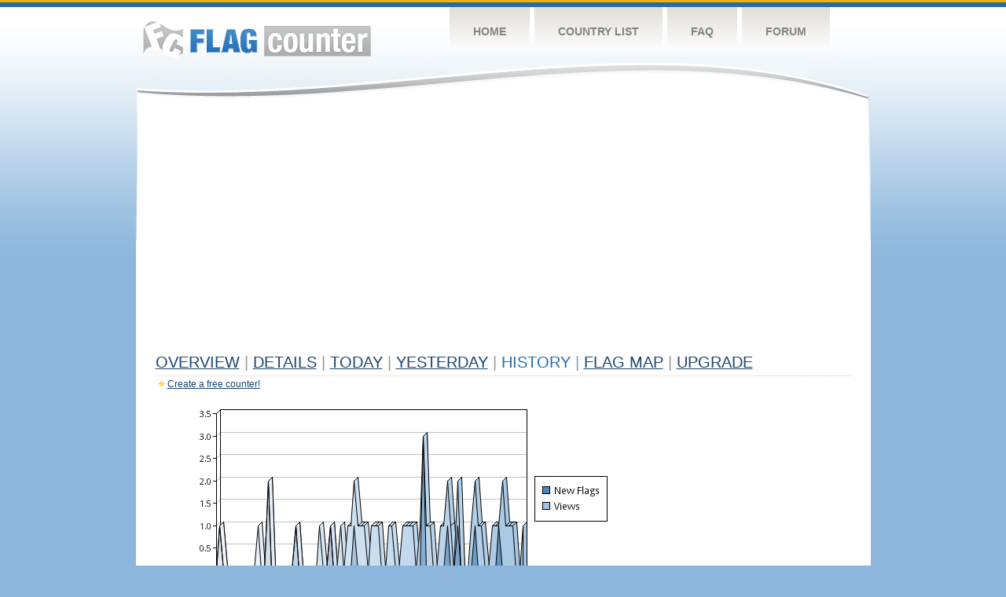

--- FILE ---
content_type: text/html
request_url: https://s01.flagcounter.com/more90/HeB/17
body_size: 30394
content:
<!DOCTYPE html PUBLIC "-//W3C//DTD XHTML 1.0 Transitional//EN" "http://www.w3.org/TR/xhtml1/DTD/xhtml1-transitional.dtd">
<html xmlns="http://www.w3.org/1999/xhtml">
<head>
	<meta http-equiv="Content-type" content="text/html; charset=utf-8" />
	<title>Flag Counter &raquo; History</title>
	<link rel="stylesheet" href="/css/style.css" type="text/css" media="all" />
<script async src="https://fundingchoicesmessages.google.com/i/pub-9639136181134974?ers=1" nonce="BF9OHiLeMibvlNkiWlrhaw"></script><script nonce="BF9OHiLeMibvlNkiWlrhaw">(function() {function signalGooglefcPresent() {if (!window.frames['googlefcPresent']) {if (document.body) {const iframe = document.createElement('iframe'); iframe.style = 'width: 0; height: 0; border: none; z-index: -1000; left: -1000px; top: -1000px;'; iframe.style.display = 'none'; iframe.name = 'googlefcPresent'; document.body.appendChild(iframe);} else {setTimeout(signalGooglefcPresent, 0);}}}signalGooglefcPresent();})();</script>
</head>
<body>
	<!-- Shell -->
	<div class="shell">
		<!-- Header -->
		<div id="header">
			<!-- Logo -->
			<h1 id="logo"><a href="/index.html">Flag Counter</a></h1>
			<!-- END Logo -->
			<!-- Navigation -->
			<div class="navigation">
				<ul>
				    <li><a href="/index.html">Home</a></li>
				    <li><a href="/countries.html">Country List</a></li>
				    <li><a href="/faq.html">FAQ</a></li>
				    <li><a href="https://flagcounter.boardhost.com/">Forum</a></li>
				</ul>
			</div>
			<!-- END Navigation -->
		</div>
		<!-- END Header -->
		<div class="cl">&nbsp;</div>
		<!-- Content -->
		<div id="content">
			<!-- News -->
			<div class="news">
				<!-- Post -->
				<div class="post">

<script async src="https://pagead2.googlesyndication.com/pagead/js/adsbygoogle.js"></script>
<!-- fc responsive horizontal -->
<ins class="adsbygoogle"
     style="display:block"
     data-ad-client="ca-pub-9639136181134974"
     data-ad-slot="3564478671"
     data-ad-format="auto"
     data-full-width-responsive="true"></ins>
<script>
     (adsbygoogle = window.adsbygoogle || []).push({});
</script><br><img src=https://cdn.boardhost.com/invisible.gif height=4><br>



					<h1><a href=/more/HeB/><u>Overview</u></a> <font color=#999999>|</font> <a href=/countries/HeB/><u>Details</u></a> <font color=#999999>|</font> <a href=/today/HeB/><u>today</u></a> <font color=#999999>|</font> <a href=/flags1/HeB/1><u>Yesterday</u></a> <font color=#999999>|</font> History <font color=#999999>|</font>  <a href=/gmap/HeB/><u>Flag Map</u></a>  <font color=#999999>|</font>  

<a href=/pro/HeB/><u>Upgrade</u></a></h1><div style="margin-top:-18px;margin-bottom:8px;"><img src=https://cdn.boardhost.com/new_small.png align=absbottom style="margin-right:-1px;margin-bottom:-1px;"><a href=http://flagcounter.com/><u>Create a free counter!</u></a> </div><table border=0 width=100%><tr><td valign=top><img src=/chart2.cgi?HeB&chart=90><div align=center><b><a href=/more7/HeB/17 style="text-decoration:none;"><u>Last Week</u></a> | <a href=/more30/HeB/17 style="text-decoration:none;"><u>Last Month</u></a> | </b>Last 3 Months</u></a><b></u></a>&nbsp;&nbsp;&nbsp;&nbsp;&nbsp;&nbsp;&nbsp;&nbsp;&nbsp;&nbsp;&nbsp;&nbsp;&nbsp;&nbsp;&nbsp;&nbsp;&nbsp;&nbsp;&nbsp;&nbsp;&nbsp;&nbsp;&nbsp;&nbsp;&nbsp;&nbsp;&nbsp;&nbsp;&nbsp;&nbsp;&nbsp;&nbsp;&nbsp;&nbsp;&nbsp;&nbsp;&nbsp;&nbsp;&nbsp;&nbsp;&nbsp;&nbsp;&nbsp;&nbsp;&nbsp;&nbsp;&nbsp;&nbsp;&nbsp;&nbsp;&nbsp;&nbsp;&nbsp;&nbsp;&nbsp;&nbsp;&nbsp;&nbsp;&nbsp;&nbsp;&nbsp;</b></div><br><font size=4><b>This counter has been viewed 167,818
 times by 89,499 visitors!</b></font><br><img src=https://cdn.boardhost.com/invisible.gif height=1><br><!--<img src=https://cdn.boardhost.com/invisible.gif height=3><br>&nbsp;<a href=/history/HeB/><u>View Flag History &raquo;</u></a>--><table border=0 width=100% cellspacing=5 style="margin-top:-7px;"></font></td></tr><tr><td colspan=3><br></td></tr><tr><td colspan=2>Page: <a href="/more90/HeB/16" style="text-decoration:none;" title="Previous">&lt;</a> <a href="/more90/HeB/1" style="text-decoration:none;"><u>1</u></a> <a href="/more90/HeB/2" style="text-decoration:none;"><u>2</u></a> <a href="/more90/HeB/3" style="text-decoration:none;"><u>3</u></a> <a href="/more90/HeB/4" style="text-decoration:none;"><u>4</u></a> <a href="/more90/HeB/5" style="text-decoration:none;"><u>5</u></a> <a href="/more90/HeB/6" style="text-decoration:none;"><u>6</u></a> <a href="/more90/HeB/7" style="text-decoration:none;"><u>7</u></a> <a href="/more90/HeB/8" style="text-decoration:none;"><u>8</u></a> <a href="/more90/HeB/9" style="text-decoration:none;"><u>9</u></a> <a href="/more90/HeB/10" style="text-decoration:none;"><u>10</u></a> <a href="/more90/HeB/11" style="text-decoration:none;"><u>11</u></a> <a href="/more90/HeB/12" style="text-decoration:none;"><u>12</u></a> <a href="/more90/HeB/13" style="text-decoration:none;"><u>13</u></a> <a href="/more90/HeB/14" style="text-decoration:none;"><u>14</u></a> <a href="/more90/HeB/15" style="text-decoration:none;"><u>15</u></a> <a href="/more90/HeB/16" style="text-decoration:none;"><u>16</u></a>  17 <a href="/more90/HeB/18" style="text-decoration:none;"><u>18</u></a> <a href="/more90/HeB/19" style="text-decoration:none;"><u>19</u></a> <a href="/more90/HeB/20" style="text-decoration:none;"><u>20</u></a> <a href="/more90/HeB/21" style="text-decoration:none;"><u>21</u></a> <a href="/more90/HeB/22" style="text-decoration:none;"><u>22</u></a> <a href="/more90/HeB/23" style="text-decoration:none;"><u>23</u></a> <a href="/more90/HeB/24" style="text-decoration:none;"><u>24</u></a> <a href="/more90/HeB/25" style="text-decoration:none;"><u>25</u></a> <a href="/more90/HeB/26" style="text-decoration:none;"><u>26</u></a> <a href="/more90/HeB/27" style="text-decoration:none;"><u>27</u></a> <a href="/more90/HeB/28" style="text-decoration:none;"><u>28</u></a> <a href="/more90/HeB/29" style="text-decoration:none;"><u>29</u></a> <a href="/more90/HeB/30" style="text-decoration:none;"><u>30</u></a> <a href="/more90/HeB/31" style="text-decoration:none;"><u>31</u></a> <a href="/more90/HeB/32" style="text-decoration:none;"><u>32</u></a> <a href="/more90/HeB/33" style="text-decoration:none;"><u>33</u></a> <a href="/more90/HeB/34" style="text-decoration:none;"><u>34</u></a> <a href="/more90/HeB/35" style="text-decoration:none;"><u>35</u></a> <a href="/more90/HeB/36" style="text-decoration:none;"><u>36</u></a> <a href="/more90/HeB/37" style="text-decoration:none;"><u>37</u></a> <a href="/more90/HeB/38" style="text-decoration:none;"><u>38</u></a> <a href="/more90/HeB/39" style="text-decoration:none;"><u>39</u></a> <a href="/more90/HeB/40" style="text-decoration:none;"><u>40</u></a> <a href="/more90/HeB/41" style="text-decoration:none;"><u>41</u></a> <a href="/more90/HeB/42" style="text-decoration:none;"><u>42</u></a> <a href="/more90/HeB/43" style="text-decoration:none;"><u>43</u></a> <a href="/more90/HeB/44" style="text-decoration:none;"><u>44</u></a> <a href="/more90/HeB/45" style="text-decoration:none;"><u>45</u></a> <a href="/more90/HeB/46" style="text-decoration:none;"><u>46</u></a> <a href="/more90/HeB/47" style="text-decoration:none;"><u>47</u></a> <a href="/more90/HeB/48" style="text-decoration:none;"><u>48</u></a> <a href="/more90/HeB/49" style="text-decoration:none;"><u>49</u></a> <a href="/more90/HeB/50" style="text-decoration:none;"><u>50</u></a> <a href="/more90/HeB/51" style="text-decoration:none;"><u>51</u></a> <a href="/more90/HeB/52" style="text-decoration:none;"><u>52</u></a> <a href="/more90/HeB/53" style="text-decoration:none;"><u>53</u></a> <a href="/more90/HeB/54" style="text-decoration:none;"><u>54</u></a> <a href="/more90/HeB/55" style="text-decoration:none;"><u>55</u></a> <a href="/more90/HeB/56" style="text-decoration:none;"><u>56</u></a> <a href="/more90/HeB/57" style="text-decoration:none;"><u>57</u></a> <a href="/more90/HeB/58" style="text-decoration:none;"><u>58</u></a> <a href="/more90/HeB/59" style="text-decoration:none;"><u>59</u></a> <a href="/more90/HeB/60" style="text-decoration:none;"><u>60</u></a> <a href="/more90/HeB/61" style="text-decoration:none;"><u>61</u></a> <a href="/more90/HeB/62" style="text-decoration:none;"><u>62</u></a> <a href="/more90/HeB/63" style="text-decoration:none;"><u>63</u></a> <a href="/more90/HeB/64" style="text-decoration:none;"><u>64</u></a> <a href="/more90/HeB/65" style="text-decoration:none;"><u>65</u></a> <a href="/more90/HeB/66" style="text-decoration:none;"><u>66</u></a> <a href="/more90/HeB/67" style="text-decoration:none;"><u>67</u></a> <a href="/more90/HeB/68" style="text-decoration:none;"><u>68</u></a> <a href="/more90/HeB/69" style="text-decoration:none;"><u>69</u></a> <a href="/more90/HeB/70" style="text-decoration:none;"><u>70</u></a> <a href="/more90/HeB/71" style="text-decoration:none;"><u>71</u></a> <a href="/more90/HeB/72" style="text-decoration:none;"><u>72</u></a> <a href="/more90/HeB/73" style="text-decoration:none;"><u>73</u></a> <a href="/more90/HeB/74" style="text-decoration:none;"><u>74</u></a> <a href="/more90/HeB/75" style="text-decoration:none;"><u>75</u></a> <a href="/more90/HeB/76" style="text-decoration:none;"><u>76</u></a> <a href="/more90/HeB/77" style="text-decoration:none;"><u>77</u></a> <a href="/more90/HeB/78" style="text-decoration:none;"><u>78</u></a> <a href="/more90/HeB/79" style="text-decoration:none;"><u>79</u></a> <a href="/more90/HeB/80" style="text-decoration:none;"><u>80</u></a> <a href="/more90/HeB/81" style="text-decoration:none;"><u>81</u></a> <a href="/more90/HeB/82" style="text-decoration:none;"><u>82</u></a> <a href="/more90/HeB/83" style="text-decoration:none;"><u>83</u></a> <a href="/more90/HeB/84" style="text-decoration:none;"><u>84</u></a> <a href="/more90/HeB/85" style="text-decoration:none;"><u>85</u></a> <a href="/more90/HeB/86" style="text-decoration:none;"><u>86</u></a> <a href="/more90/HeB/87" style="text-decoration:none;"><u>87</u></a> <a href="/more90/HeB/88" style="text-decoration:none;"><u>88</u></a> <a href="/more90/HeB/89" style="text-decoration:none;"><u>89</u></a> <a href="/more90/HeB/90" style="text-decoration:none;"><u>90</u></a> <a href="/more90/HeB/91" style="text-decoration:none;"><u>91</u></a> <a href="/more90/HeB/92" style="text-decoration:none;"><u>92</u></a> <a href="/more90/HeB/93" style="text-decoration:none;"><u>93</u></a> <a href="/more90/HeB/94" style="text-decoration:none;"><u>94</u></a> <a href="/more90/HeB/95" style="text-decoration:none;"><u>95</u></a> <a href="/more90/HeB/96" style="text-decoration:none;"><u>96</u></a> <a href="/more90/HeB/97" style="text-decoration:none;"><u>97</u></a> <a href="/more90/HeB/98" style="text-decoration:none;"><u>98</u></a> <a href="/more90/HeB/99" style="text-decoration:none;"><u>99</u></a> <a href="/more90/HeB/100" style="text-decoration:none;"><u>100</u></a> <a href="/more90/HeB/101" style="text-decoration:none;"><u>101</u></a> <a href="/more90/HeB/102" style="text-decoration:none;"><u>102</u></a> <a href="/more90/HeB/103" style="text-decoration:none;"><u>103</u></a> <a href="/more90/HeB/104" style="text-decoration:none;"><u>104</u></a> <a href="/more90/HeB/105" style="text-decoration:none;"><u>105</u></a> <a href="/more90/HeB/106" style="text-decoration:none;"><u>106</u></a> <a href="/more90/HeB/107" style="text-decoration:none;"><u>107</u></a> <a href="/more90/HeB/108" style="text-decoration:none;"><u>108</u></a> <a href="/more90/HeB/109" style="text-decoration:none;"><u>109</u></a> <a href="/more90/HeB/110" style="text-decoration:none;"><u>110</u></a> <a href="/more90/HeB/111" style="text-decoration:none;"><u>111</u></a> <a href="/more90/HeB/112" style="text-decoration:none;"><u>112</u></a> <a href="/more90/HeB/113" style="text-decoration:none;"><u>113</u></a> <a href="/more90/HeB/114" style="text-decoration:none;"><u>114</u></a> <a href="/more90/HeB/115" style="text-decoration:none;"><u>115</u></a> <a href="/more90/HeB/116" style="text-decoration:none;"><u>116</u></a> <a href="/more90/HeB/117" style="text-decoration:none;"><u>117</u></a> <a href="/more90/HeB/118" style="text-decoration:none;"><u>118</u></a> <a href="/more90/HeB/119" style="text-decoration:none;"><u>119</u></a> <a href="/more90/HeB/120" style="text-decoration:none;"><u>120</u></a> <a href="/more90/HeB/121" style="text-decoration:none;"><u>121</u></a> <a href="/more90/HeB/122" style="text-decoration:none;"><u>122</u></a> <a href="/more90/HeB/123" style="text-decoration:none;"><u>123</u></a> <a href="/more90/HeB/124" style="text-decoration:none;"><u>124</u></a> <a href="/more90/HeB/125" style="text-decoration:none;"><u>125</u></a>  <a href="/more90/HeB/18" style="text-decoration:none;" title="Next">&gt;</a> </td></tr><tr><td>&nbsp;<b><font face=arial size=2>Date</font></b></td><td><b><font face=arial size=2>Visitors</b> </font></td><td><b><font face=arial size=2><nobr>Flag Counter Views</nobr></font></b></td></tr><tr><td>&nbsp;<font face=arial size=-1>November 23, 2023</font></td><td><font face=arial size=2>0</td><td><font face=arial size=2>0</font></td></tr><tr><td>&nbsp;<font face=arial size=-1>November 22, 2023</font></td><td><font face=arial size=2>0</td><td><font face=arial size=2>0</font></td></tr><tr><td>&nbsp;<font face=arial size=-1>November 21, 2023</font></td><td><font face=arial size=2>0</td><td><font face=arial size=2>0</font></td></tr><tr><td>&nbsp;<font face=arial size=-1>November 20, 2023</font></td><td><font face=arial size=2>0</td><td><font face=arial size=2>0</font></td></tr><tr><td>&nbsp;<font face=arial size=-1>November 19, 2023</font></td><td><font face=arial size=2>0</td><td><font face=arial size=2>0</font></td></tr><tr><td>&nbsp;<font face=arial size=-1>November 18, 2023</font></td><td><font face=arial size=2>0</td><td><font face=arial size=2>0</font></td></tr><tr><td>&nbsp;<font face=arial size=-1>November 17, 2023</font></td><td><font face=arial size=2>0</td><td><font face=arial size=2>0</font></td></tr><tr><td>&nbsp;<font face=arial size=-1>November 16, 2023</font></td><td><font face=arial size=2>0</td><td><font face=arial size=2>0</font></td></tr><tr><td>&nbsp;<font face=arial size=-1>November 15, 2023</font></td><td><font face=arial size=2>0</td><td><font face=arial size=2>0</font></td></tr><tr><td>&nbsp;<font face=arial size=-1>November 14, 2023</font></td><td><font face=arial size=2>0</td><td><font face=arial size=2>0</font></td></tr><tr><td>&nbsp;<font face=arial size=-1>November 13, 2023</font></td><td><font face=arial size=2>0</td><td><font face=arial size=2>0</font></td></tr><tr><td>&nbsp;<font face=arial size=-1>November 12, 2023</font></td><td><font face=arial size=2>0</td><td><font face=arial size=2>0</font></td></tr><tr><td>&nbsp;<font face=arial size=-1>November 11, 2023</font></td><td><font face=arial size=2>0</td><td><font face=arial size=2>0</font></td></tr><tr><td>&nbsp;<font face=arial size=-1>November 10, 2023</font></td><td><font face=arial size=2>0</td><td><font face=arial size=2>0</font></td></tr><tr><td>&nbsp;<font face=arial size=-1>November 9, 2023</font></td><td><font face=arial size=2>0</td><td><font face=arial size=2>0</font></td></tr><tr><td>&nbsp;<font face=arial size=-1>November 8, 2023</font></td><td><font face=arial size=2>0</td><td><font face=arial size=2>0</font></td></tr><tr><td>&nbsp;<font face=arial size=-1>November 7, 2023</font></td><td><font face=arial size=2>0</td><td><font face=arial size=2>0</font></td></tr><tr><td>&nbsp;<font face=arial size=-1>November 6, 2023</font></td><td><font face=arial size=2>1</td><td><font face=arial size=2>1</font></td></tr><tr><td>&nbsp;<font face=arial size=-1>November 5, 2023</font></td><td><font face=arial size=2>0</td><td><font face=arial size=2>0</font></td></tr><tr><td>&nbsp;<font face=arial size=-1>November 4, 2023</font></td><td><font face=arial size=2>0</td><td><font face=arial size=2>1</font></td></tr><tr><td>&nbsp;<font face=arial size=-1>November 3, 2023</font></td><td><font face=arial size=2>0</td><td><font face=arial size=2>0</font></td></tr><tr><td>&nbsp;<font face=arial size=-1>November 2, 2023</font></td><td><font face=arial size=2>1</td><td><font face=arial size=2>1</font></td></tr><tr><td>&nbsp;<font face=arial size=-1>November 1, 2023</font></td><td><font face=arial size=2>0</td><td><font face=arial size=2>0</font></td></tr><tr><td>&nbsp;<font face=arial size=-1>October 31, 2023</font></td><td><font face=arial size=2>0</td><td><font face=arial size=2>0</font></td></tr><tr><td>&nbsp;<font face=arial size=-1>October 30, 2023</font></td><td><font face=arial size=2>0</td><td><font face=arial size=2>0</font></td></tr><tr><td>&nbsp;<font face=arial size=-1>October 29, 2023</font></td><td><font face=arial size=2>0</td><td><font face=arial size=2>0</font></td></tr><tr><td>&nbsp;<font face=arial size=-1>October 28, 2023</font></td><td><font face=arial size=2>0</td><td><font face=arial size=2>0</font></td></tr><tr><td>&nbsp;<font face=arial size=-1>October 27, 2023</font></td><td><font face=arial size=2>0</td><td><font face=arial size=2>0</font></td></tr><tr><td>&nbsp;<font face=arial size=-1>October 26, 2023</font></td><td><font face=arial size=2>0</td><td><font face=arial size=2>0</font></td></tr><tr><td>&nbsp;<font face=arial size=-1>October 25, 2023</font></td><td><font face=arial size=2>0</td><td><font face=arial size=2>0</font></td></tr><tr><td>&nbsp;<font face=arial size=-1>October 24, 2023</font></td><td><font face=arial size=2>1</td><td><font face=arial size=2>1</font></td></tr><tr><td>&nbsp;<font face=arial size=-1>October 23, 2023</font></td><td><font face=arial size=2>0</td><td><font face=arial size=2>0</font></td></tr><tr><td>&nbsp;<font face=arial size=-1>October 22, 2023</font></td><td><font face=arial size=2>0</td><td><font face=arial size=2>0</font></td></tr><tr><td>&nbsp;<font face=arial size=-1>October 21, 2023</font></td><td><font face=arial size=2>0</td><td><font face=arial size=2>0</font></td></tr><tr><td>&nbsp;<font face=arial size=-1>October 20, 2023</font></td><td><font face=arial size=2>0</td><td><font face=arial size=2>0</font></td></tr><tr><td>&nbsp;<font face=arial size=-1>October 19, 2023</font></td><td><font face=arial size=2>0</td><td><font face=arial size=2>0</font></td></tr><tr><td>&nbsp;<font face=arial size=-1>October 18, 2023</font></td><td><font face=arial size=2>0</td><td><font face=arial size=2>0</font></td></tr><tr><td>&nbsp;<font face=arial size=-1>October 17, 2023</font></td><td><font face=arial size=2>0</td><td><font face=arial size=2>0</font></td></tr><tr><td>&nbsp;<font face=arial size=-1>October 16, 2023</font></td><td><font face=arial size=2>0</td><td><font face=arial size=2>0</font></td></tr><tr><td>&nbsp;<font face=arial size=-1>October 15, 2023</font></td><td><font face=arial size=2>1</td><td><font face=arial size=2>1</font></td></tr><tr><td>&nbsp;<font face=arial size=-1>October 14, 2023</font></td><td><font face=arial size=2>0</td><td><font face=arial size=2>0</font></td></tr><tr><td>&nbsp;<font face=arial size=-1>October 13, 2023</font></td><td><font face=arial size=2>0</td><td><font face=arial size=2>0</font></td></tr><tr><td>&nbsp;<font face=arial size=-1>October 12, 2023</font></td><td><font face=arial size=2>0</td><td><font face=arial size=2>0</font></td></tr><tr><td>&nbsp;<font face=arial size=-1>October 11, 2023</font></td><td><font face=arial size=2>0</td><td><font face=arial size=2>0</font></td></tr><tr><td>&nbsp;<font face=arial size=-1>October 10, 2023</font></td><td><font face=arial size=2>0</td><td><font face=arial size=2>0</font></td></tr><tr><td>&nbsp;<font face=arial size=-1>October 9, 2023</font></td><td><font face=arial size=2>0</td><td><font face=arial size=2>0</font></td></tr><tr><td>&nbsp;<font face=arial size=-1>October 8, 2023</font></td><td><font face=arial size=2>0</td><td><font face=arial size=2>0</font></td></tr><tr><td>&nbsp;<font face=arial size=-1>October 7, 2023</font></td><td><font face=arial size=2>0</td><td><font face=arial size=2>0</font></td></tr><tr><td>&nbsp;<font face=arial size=-1>October 6, 2023</font></td><td><font face=arial size=2>0</td><td><font face=arial size=2>0</font></td></tr><tr><td>&nbsp;<font face=arial size=-1>October 5, 2023</font></td><td><font face=arial size=2>0</td><td><font face=arial size=2>0</font></td></tr>

















































</table>Page: <a href="/more90/HeB/16" style="text-decoration:none;" title="Previous">&lt;</a> <a href="/more90/HeB/1" style="text-decoration:none;"><u>1</u></a> <a href="/more90/HeB/2" style="text-decoration:none;"><u>2</u></a> <a href="/more90/HeB/3" style="text-decoration:none;"><u>3</u></a> <a href="/more90/HeB/4" style="text-decoration:none;"><u>4</u></a> <a href="/more90/HeB/5" style="text-decoration:none;"><u>5</u></a> <a href="/more90/HeB/6" style="text-decoration:none;"><u>6</u></a> <a href="/more90/HeB/7" style="text-decoration:none;"><u>7</u></a> <a href="/more90/HeB/8" style="text-decoration:none;"><u>8</u></a> <a href="/more90/HeB/9" style="text-decoration:none;"><u>9</u></a> <a href="/more90/HeB/10" style="text-decoration:none;"><u>10</u></a> <a href="/more90/HeB/11" style="text-decoration:none;"><u>11</u></a> <a href="/more90/HeB/12" style="text-decoration:none;"><u>12</u></a> <a href="/more90/HeB/13" style="text-decoration:none;"><u>13</u></a> <a href="/more90/HeB/14" style="text-decoration:none;"><u>14</u></a> <a href="/more90/HeB/15" style="text-decoration:none;"><u>15</u></a> <a href="/more90/HeB/16" style="text-decoration:none;"><u>16</u></a>  17 <a href="/more90/HeB/18" style="text-decoration:none;"><u>18</u></a> <a href="/more90/HeB/19" style="text-decoration:none;"><u>19</u></a> <a href="/more90/HeB/20" style="text-decoration:none;"><u>20</u></a> <a href="/more90/HeB/21" style="text-decoration:none;"><u>21</u></a> <a href="/more90/HeB/22" style="text-decoration:none;"><u>22</u></a> <a href="/more90/HeB/23" style="text-decoration:none;"><u>23</u></a> <a href="/more90/HeB/24" style="text-decoration:none;"><u>24</u></a> <a href="/more90/HeB/25" style="text-decoration:none;"><u>25</u></a> <a href="/more90/HeB/26" style="text-decoration:none;"><u>26</u></a> <a href="/more90/HeB/27" style="text-decoration:none;"><u>27</u></a> <a href="/more90/HeB/28" style="text-decoration:none;"><u>28</u></a> <a href="/more90/HeB/29" style="text-decoration:none;"><u>29</u></a> <a href="/more90/HeB/30" style="text-decoration:none;"><u>30</u></a> <a href="/more90/HeB/31" style="text-decoration:none;"><u>31</u></a> <a href="/more90/HeB/32" style="text-decoration:none;"><u>32</u></a> <a href="/more90/HeB/33" style="text-decoration:none;"><u>33</u></a> <a href="/more90/HeB/34" style="text-decoration:none;"><u>34</u></a> <a href="/more90/HeB/35" style="text-decoration:none;"><u>35</u></a> <a href="/more90/HeB/36" style="text-decoration:none;"><u>36</u></a> <a href="/more90/HeB/37" style="text-decoration:none;"><u>37</u></a> <a href="/more90/HeB/38" style="text-decoration:none;"><u>38</u></a> <a href="/more90/HeB/39" style="text-decoration:none;"><u>39</u></a> <a href="/more90/HeB/40" style="text-decoration:none;"><u>40</u></a> <a href="/more90/HeB/41" style="text-decoration:none;"><u>41</u></a> <a href="/more90/HeB/42" style="text-decoration:none;"><u>42</u></a> <a href="/more90/HeB/43" style="text-decoration:none;"><u>43</u></a> <a href="/more90/HeB/44" style="text-decoration:none;"><u>44</u></a> <a href="/more90/HeB/45" style="text-decoration:none;"><u>45</u></a> <a href="/more90/HeB/46" style="text-decoration:none;"><u>46</u></a> <a href="/more90/HeB/47" style="text-decoration:none;"><u>47</u></a> <a href="/more90/HeB/48" style="text-decoration:none;"><u>48</u></a> <a href="/more90/HeB/49" style="text-decoration:none;"><u>49</u></a> <a href="/more90/HeB/50" style="text-decoration:none;"><u>50</u></a> <a href="/more90/HeB/51" style="text-decoration:none;"><u>51</u></a> <a href="/more90/HeB/52" style="text-decoration:none;"><u>52</u></a> <a href="/more90/HeB/53" style="text-decoration:none;"><u>53</u></a> <a href="/more90/HeB/54" style="text-decoration:none;"><u>54</u></a> <a href="/more90/HeB/55" style="text-decoration:none;"><u>55</u></a> <a href="/more90/HeB/56" style="text-decoration:none;"><u>56</u></a> <a href="/more90/HeB/57" style="text-decoration:none;"><u>57</u></a> <a href="/more90/HeB/58" style="text-decoration:none;"><u>58</u></a> <a href="/more90/HeB/59" style="text-decoration:none;"><u>59</u></a> <a href="/more90/HeB/60" style="text-decoration:none;"><u>60</u></a> <a href="/more90/HeB/61" style="text-decoration:none;"><u>61</u></a> <a href="/more90/HeB/62" style="text-decoration:none;"><u>62</u></a> <a href="/more90/HeB/63" style="text-decoration:none;"><u>63</u></a> <a href="/more90/HeB/64" style="text-decoration:none;"><u>64</u></a> <a href="/more90/HeB/65" style="text-decoration:none;"><u>65</u></a> <a href="/more90/HeB/66" style="text-decoration:none;"><u>66</u></a> <a href="/more90/HeB/67" style="text-decoration:none;"><u>67</u></a> <a href="/more90/HeB/68" style="text-decoration:none;"><u>68</u></a> <a href="/more90/HeB/69" style="text-decoration:none;"><u>69</u></a> <a href="/more90/HeB/70" style="text-decoration:none;"><u>70</u></a> <a href="/more90/HeB/71" style="text-decoration:none;"><u>71</u></a> <a href="/more90/HeB/72" style="text-decoration:none;"><u>72</u></a> <a href="/more90/HeB/73" style="text-decoration:none;"><u>73</u></a> <a href="/more90/HeB/74" style="text-decoration:none;"><u>74</u></a> <a href="/more90/HeB/75" style="text-decoration:none;"><u>75</u></a> <a href="/more90/HeB/76" style="text-decoration:none;"><u>76</u></a> <a href="/more90/HeB/77" style="text-decoration:none;"><u>77</u></a> <a href="/more90/HeB/78" style="text-decoration:none;"><u>78</u></a> <a href="/more90/HeB/79" style="text-decoration:none;"><u>79</u></a> <a href="/more90/HeB/80" style="text-decoration:none;"><u>80</u></a> <a href="/more90/HeB/81" style="text-decoration:none;"><u>81</u></a> <a href="/more90/HeB/82" style="text-decoration:none;"><u>82</u></a> <a href="/more90/HeB/83" style="text-decoration:none;"><u>83</u></a> <a href="/more90/HeB/84" style="text-decoration:none;"><u>84</u></a> <a href="/more90/HeB/85" style="text-decoration:none;"><u>85</u></a> <a href="/more90/HeB/86" style="text-decoration:none;"><u>86</u></a> <a href="/more90/HeB/87" style="text-decoration:none;"><u>87</u></a> <a href="/more90/HeB/88" style="text-decoration:none;"><u>88</u></a> <a href="/more90/HeB/89" style="text-decoration:none;"><u>89</u></a> <a href="/more90/HeB/90" style="text-decoration:none;"><u>90</u></a> <a href="/more90/HeB/91" style="text-decoration:none;"><u>91</u></a> <a href="/more90/HeB/92" style="text-decoration:none;"><u>92</u></a> <a href="/more90/HeB/93" style="text-decoration:none;"><u>93</u></a> <a href="/more90/HeB/94" style="text-decoration:none;"><u>94</u></a> <a href="/more90/HeB/95" style="text-decoration:none;"><u>95</u></a> <a href="/more90/HeB/96" style="text-decoration:none;"><u>96</u></a> <a href="/more90/HeB/97" style="text-decoration:none;"><u>97</u></a> <a href="/more90/HeB/98" style="text-decoration:none;"><u>98</u></a> <a href="/more90/HeB/99" style="text-decoration:none;"><u>99</u></a> <a href="/more90/HeB/100" style="text-decoration:none;"><u>100</u></a> <a href="/more90/HeB/101" style="text-decoration:none;"><u>101</u></a> <a href="/more90/HeB/102" style="text-decoration:none;"><u>102</u></a> <a href="/more90/HeB/103" style="text-decoration:none;"><u>103</u></a> <a href="/more90/HeB/104" style="text-decoration:none;"><u>104</u></a> <a href="/more90/HeB/105" style="text-decoration:none;"><u>105</u></a> <a href="/more90/HeB/106" style="text-decoration:none;"><u>106</u></a> <a href="/more90/HeB/107" style="text-decoration:none;"><u>107</u></a> <a href="/more90/HeB/108" style="text-decoration:none;"><u>108</u></a> <a href="/more90/HeB/109" style="text-decoration:none;"><u>109</u></a> <a href="/more90/HeB/110" style="text-decoration:none;"><u>110</u></a> <a href="/more90/HeB/111" style="text-decoration:none;"><u>111</u></a> <a href="/more90/HeB/112" style="text-decoration:none;"><u>112</u></a> <a href="/more90/HeB/113" style="text-decoration:none;"><u>113</u></a> <a href="/more90/HeB/114" style="text-decoration:none;"><u>114</u></a> <a href="/more90/HeB/115" style="text-decoration:none;"><u>115</u></a> <a href="/more90/HeB/116" style="text-decoration:none;"><u>116</u></a> <a href="/more90/HeB/117" style="text-decoration:none;"><u>117</u></a> <a href="/more90/HeB/118" style="text-decoration:none;"><u>118</u></a> <a href="/more90/HeB/119" style="text-decoration:none;"><u>119</u></a> <a href="/more90/HeB/120" style="text-decoration:none;"><u>120</u></a> <a href="/more90/HeB/121" style="text-decoration:none;"><u>121</u></a> <a href="/more90/HeB/122" style="text-decoration:none;"><u>122</u></a> <a href="/more90/HeB/123" style="text-decoration:none;"><u>123</u></a> <a href="/more90/HeB/124" style="text-decoration:none;"><u>124</u></a> <a href="/more90/HeB/125" style="text-decoration:none;"><u>125</u></a>  <a href="/more90/HeB/18" style="text-decoration:none;" title="Next">&gt;</a> </td><td width=160 valign=top><img src=https://cdn.boardhost.com/invisible.gif width=1 height=35><br><script type="text/javascript"><!--
google_ad_client = "pub-9639136181134974";
/* 160x600, created 10/3/08 */
google_ad_slot = "5681294101";
google_ad_width = 160;
google_ad_height = 600;
//-->
</script>
<script type="text/javascript"
src="https://pagead2.googlesyndication.com/pagead/show_ads.js">
</script>
</td></tr></table>				</div>
				<!-- END Post -->

				<div class="cl">&nbsp;</div>
				<h1 id="logo2"><a href="/index.html">Flag Counter</a></h1>
				<div class="cl">&nbsp;</div>
			</div>
			<!-- END News -->
		</div>
		<!-- END Content -->
	</div>
	<!-- END Shell -->
	<!-- Footer -->
	<div id="footer">
		<div class="shell">
			<div class="cl">&nbsp;</div>
			<p class="left"><a href="/contact.html">Contact</a>  |  <a href="/terms.html">Terms of Service</a> | <a href="/privacy.html">Privacy Policy</a> | &copy; <a href=https://boardhost.com>Boardhost.com, Inc.</a>  	
			</p>
			<p class="right">
			<font color=#ffffff>This product includes GeoLite2 data created by MaxMind, available from <a href="https://www.maxmind.com"><font color=#ffffff><u>https://www.maxmind.com/</u></font></a>.</font>
			</p>
			<div class="cl">&nbsp;</div>
		</div>
	</div>
	<!-- END Footer -->
</body>
</html>


--- FILE ---
content_type: text/html; charset=utf-8
request_url: https://www.google.com/recaptcha/api2/aframe
body_size: 266
content:
<!DOCTYPE HTML><html><head><meta http-equiv="content-type" content="text/html; charset=UTF-8"></head><body><script nonce="e221aBjr5S0H-USizpdj3g">/** Anti-fraud and anti-abuse applications only. See google.com/recaptcha */ try{var clients={'sodar':'https://pagead2.googlesyndication.com/pagead/sodar?'};window.addEventListener("message",function(a){try{if(a.source===window.parent){var b=JSON.parse(a.data);var c=clients[b['id']];if(c){var d=document.createElement('img');d.src=c+b['params']+'&rc='+(localStorage.getItem("rc::a")?sessionStorage.getItem("rc::b"):"");window.document.body.appendChild(d);sessionStorage.setItem("rc::e",parseInt(sessionStorage.getItem("rc::e")||0)+1);localStorage.setItem("rc::h",'1769899087923');}}}catch(b){}});window.parent.postMessage("_grecaptcha_ready", "*");}catch(b){}</script></body></html>

--- FILE ---
content_type: application/javascript; charset=utf-8
request_url: https://fundingchoicesmessages.google.com/f/AGSKWxUsLTQlU7g0rbkuZyLCKp2Bj5mmVkhwBhSdDQA09FySQpdGQFBUAsOoTQvu_uQAB6vOaTw9tfyopS9nuHGSaPzKGacwEBbKw5m2d0Nv_fBTT0yY0_05Isl_UnPLhdNUdY7oxRxwRClvPfuaglR95dWC5Gl_b1CH47zkuQo1Wyh38JWADx7q3NfNAuZn/_/lazy-ads-/js.ad/size=/adssrv./ads-inside-/bizad.
body_size: -1285
content:
window['8e559365-f71b-4cc7-afee-21bafdcc19b6'] = true;